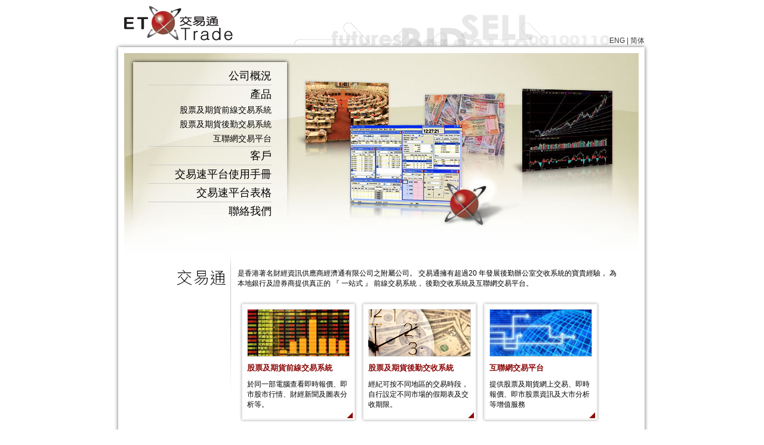

--- FILE ---
content_type: text/html; charset=UTF-8
request_url: http://ettrade.com.hk/ett/big5/index.html
body_size: 1834
content:
<!DOCTYPE HTML PUBLIC "-//W3C//DTD HTML 4.01 Transitional//EN"
"http://www.w3.org/TR/html4/loose.dtd">
<html>
<head>
<meta http-equiv="Content-Type" content="text/html; charset=utf-8">
<title>交易通</title>
<link href="../lib/style.css" rel="stylesheet" type="text/css">
<script src="../lib/AC_RunActiveContent.js" type="text/javascript"></script>
<script language = "JavaScript"><!--
function PassFlash(){
    window.document.menu_big5.SetVariable("Cate", "intro");
}
//-->
</script>
</head>
<body>
<div class="DIV_Master">
  <div class="DIV_General">
    <div class="DIV_Logo"><a href="index.html"><img src="../images/logo.gif" alt="交易通" width="310" height="89" border="0"></a></div>
    <div class="DIV_TopOuter">
      <div class="DIV_TopInner"><a href="../en/index.html" class="Language">ENG</a><span class="Language"> | </span><a href="../gb/index.html" class="Language">简体</a></div>
    </div>
  </div>
  <div class="DIV_General">
    <div class="DIV_LeftMargin">&nbsp;</div>
    <div class="DIV_Menu">
     <ul>
    <li><a href="index.html">公司概況</a></li>

    <li class="noborder"><a href="product.html">產品</a>
    <li class="sub noborder"><a href="frontoffice.html">股票及期貨前線交易系統</a></li>
    <li class="sub noborder"><a href="backoffice.html">股票及期貨後勤交易系統</a></li>
    <li class="sub "><a href="internet.html">互聯網交易平台</a></li>
        
    </li>
    <li><a href="customer.html">客戶</a></li>
    <li><a href="ettss.html" target="_blank">交易速平台使用手冊</a></li>
    <li><a href="ettss_supportforms.html" target="_blank">交易速平台表格</a></li>
    <li class="noborder"><a href="contact.html">聯絡我們</a></li>
   </ul>
    </div>
    <div class="DIV_Flash"> </div>
    <div class="DIV_RightMargin">&nbsp;</div>
  </div>
  <div class="DIV_General">
    <div class="DIV_LeftMargin">&nbsp;</div>
    <div class="DIV_SubHead"><img src="images/hdr_01.gif" alt="交易通" width="179" height="275"></div>
    <div class="DIV_ColA"><span class="Content">是香港著名財經資訊供應商經濟通有限公司之附屬公司。 交易通擁有超過20 年發展後勤辦公室交收系統的寶貴經驗， 為本地銀行及證券商提供真正的 『 一站式 』 前線交易系統， 後勤交收系統及互聯網交易平台。 </span><br>
      <br>
      <table border="0" cellspacing="0" cellpadding="0">
        <tr>
          <td align="left" valign="top" class="TD_HomeBox"><table width="100%" border="0" cellspacing="0" cellpadding="0">
              <tr>
                <td><img src="../images/box_top.gif" width="203" height="16"></td>
              </tr>
            </table>
            <table width="100%" border="0" cellspacing="0" cellpadding="0">
              <tr>
                <td class="TD_HomeBoxLeft">&nbsp;</td>
                <td><table width="100%" border="0" cellspacing="0" cellpadding="0">
                    <tr>
                      <td><a href="frontoffice.html"><img src="../images/front_office.jpg" alt="股票及期貨前線交易系統" width="172" height="80" border="0"></a></td>
                    </tr>
                    <tr>
                      <td class="TD_HGrid"></td>
                    </tr>
                    <tr>
                      <td><a href="frontoffice.html" class="RedHdr">股票及期貨前線交易系統</a></td>
                    </tr>
                    <tr>
                      <td class="TD_HGrid"></td>
                    </tr>
                    <tr>
                      <td><span class="Content">於同一部電腦查看即時報價、即市股市行情、財經新聞及圖表分析等。</span></td>
                    </tr>
                  </table></td>
                <td class="TD_HomeBoxRight">&nbsp;</td>
              </tr>
            </table>
            <table width="100%" border="0" cellspacing="0" cellpadding="0">
              <tr>
                <td><img src="../images/box_bottom.gif" width="203" height="24"></td>
              </tr>
          </table></td>
          <td align="left" valign="top" class="TD_HomeBox"><table width="100%" border="0" cellspacing="0" cellpadding="0">
              <tr>
                <td><img src="../images/box_top.gif" width="203" height="16"></td>
              </tr>
            </table>
            <table width="100%" border="0" cellspacing="0" cellpadding="0">
              <tr>
                <td class="TD_HomeBoxLeft">&nbsp;</td>
                <td><table width="100%" border="0" cellspacing="0" cellpadding="0">
                    <tr>
                      <td><a href="backoffice.html"><img src="../images/backoffice.jpg" alt="股票及期貨後勤交收系統" width="172" height="80" border="0"></a></td>
                    </tr>
                    <tr>
                      <td class="TD_HGrid"></td>
                    </tr>
                    <tr>
                      <td><a href="backoffice.html" class="RedHdr">股票及期貨後勤交收系統</a></td>
                    </tr>
                    <tr>
                      <td class="TD_HGrid"></td>
                    </tr>
                    <tr>
                      <td><span class="Content">經紀可按不同地區的交易時段，自行設定不同市場的假期表及交收期限。</span></td>
                    </tr>
                  </table></td>
                <td class="TD_HomeBoxRight">&nbsp;</td>
              </tr>
            </table>
            <table width="100%" border="0" cellspacing="0" cellpadding="0">
              <tr>
                <td><img src="../images/box_bottom.gif" width="203" height="24"></td>
              </tr>
            </table></td>
          <td align="left" valign="top" class="TD_HomeBox"><table width="100%" border="0" cellspacing="0" cellpadding="0">
              <tr>
                <td><img src="../images/box_top.gif" width="203" height="16"></td>
              </tr>
            </table>
            <table width="100%" border="0" cellspacing="0" cellpadding="0">
              <tr>
                <td class="TD_HomeBoxLeft">&nbsp;</td>
                <td><table width="100%" border="0" cellspacing="0" cellpadding="0">
                    <tr>
                      <td><a href="internet.html"><img src="../images/internet.jpg" alt="互聯網交易平台" width="172" height="80" border="0"></a></td>
                    </tr>
                    <tr>
                      <td class="TD_HGrid"></td>
                    </tr>
                    <tr>
                      <td><a href="internet.html" class="RedHdr">互聯網交易平台</a></td>
                    </tr>
                    <tr>
                      <td class="TD_HGrid"></td>
                    </tr>
                    <tr>
                      <td><span class="Content">提供股票及期貨網上交易、即時報價、即市股票資訊及大市分析等增值服務</span></td>
                    </tr>
                  </table></td>
                <td class="TD_HomeBoxRight">&nbsp;</td>
              </tr>
            </table>
            <table width="100%" border="0" cellspacing="0" cellpadding="0">
              <tr>
                <td><img src="../images/box_bottom.gif" width="203" height="24"></td>
              </tr>
            </table></td>
        </tr>
      </table>
    </div>
    <div class="DIV_RightMargin">&nbsp;</div>
  </div>
  <div class="DIV_General">
    <div class="DIV_LeftMargin">&nbsp;</div>
    <div class="DIV_FooterOuter">
      <div class="DIV_HGrid"></div>
      <div class="DIV_FooterInner"><a href="index.html"><img src="../images/footerlogo.gif" alt="交易通" width="113" height="44" border="0"></a><br>
        <span class="cpy">A Member of Hong Kong Economic Times Holdings&nbsp;&nbsp;&nbsp;&nbsp;&nbsp;&nbsp;&reg;<script src="../copyright.js"></script> ET Trade Limited, All Rights Reserved. </span></div>
    </div>
    <div class="DIV_RightMargin">&nbsp;</div>
  </div>
  <div class="DIV_General"><img src="../images/bottom_bar.gif"></div>
</div>
<script>PassFlash()</script>
</body>
</html>


--- FILE ---
content_type: text/css
request_url: http://ettrade.com.hk/ett/lib/style.css
body_size: 1016
content:
/* CSS Document */

body{ margin:0; font-family:Arial; color:#000000; }
a{ color:#0066cc; text-decoration:none;}

.DIV_Master{ width:910px; margin-left:auto; margin-right:auto; background-image:url(../images/bg.gif); background-repeat:repeat-y; clear:both;}
.DIV_General{ position:relative; width:100%; clear:both;}
.DIV_Logo{ position:relative; width:310px; height:89px; float:left;}
.DIV_TopOuter{ position:relative; width:600px; height:89px; background-image:url(../images/top_bg.gif); background-repeat:no-repeat; float:left; }
.DIV_TopInner{ margin:60px 15px 0px 0px; text-align:right;  }
.DIV_LeftMargin{ width:23px; float:left;}
.DIV_RightMargin{ width:25px; float:left;}
.DIV_Menu{ width:287px; height:331px; float:left; background-image:url(../images/menubg.jpg); font-family:Helvetica,Arial,'微軟正黑體','Microsoft JhengHei',sans-serif;}
.DIV_Menu ul a{color:inherit; text-decoration:none;}
.DIV_Menu li:hover {background-color: #8d0a09; color:#FFFFFF;}
.DIV_Menu>ul{text-align:right; color:#000000; list-style:none; padding:5px 40px; font-size:18px; }
.DIV_Menu>ul li{padding:3px 0px; border-bottom:#CCCCCC solid 1px;}
.sub{font-size:14px; padding:4px 0px; list-style:none;}
.noborder{border-bottom:none !important; }
.DIV_Flash{ width:575px; height:331px; float:left; background-image:url(../images/mainbg.jpg);}
.DIV_SubHead{ width:180px; float:left;}
.DIV_ColA{ width:642px; padding:30px 30px 0px 10px; float:left;}
.DIV_ColB{ width:332px; padding:30px 30px 0px 10px; float:left;}
.DIV_ColC{ width:310px; padding:30px 0px 0px 0px; float:left;}
.DIV_FooterOuter{ position:relative; width:862px; float:left;}
.DIV_FooterInner{ width:842px; padding:10px; background-color:#e4e4e4; text-align:center;}
.DIV_HGrid{ width:100%; height:50px;}

.TD_HGrid{ width:100%; height:10px;}

.TD_HomeBox{ width:203px; vertical-align:top;}
.TD_HomeBoxLeft{ width:16px; background-image:url(../images/box_left.gif);}
.TD_HomeBoxRight{ width:15px; background-image:url(../images/box_right.gif);}

.TD_YellBox{ width:259px; vertical-align:top;}
.TD_YellBoxCentre{ background-color:#f8f7f4; vertical-align:top;}
.TD_YellBoxLeft{ width:17px; background-image:url(../images/yell_box_left.gif);}
.TD_YellBoxRight{ width:16px; background-image:url(../images/yell_box_right.gif);}

.TD_intCol01{ width:20px; vertical-align:top; padding:3px 0px 3px 0px; }
.TD_intCol02{ width:160px; vertical-align:top; padding:3px 0px 3px 0px; }
.TD_intCol02_en{ width:320px; vertical-align:top; padding:3px 0px 3px 0px; }

.TD_cusCol{ width:250px; vertical-align:top; padding:3px 0px 3px 0px; }

.TD_DotLine{ border-top: dotted 1px #CCCCCC; height:3px; }

.RedHdr, a.RedHdr{ font-size:13px; color:#8d0a0a; font-weight:bold;}
a.RedHdr:hover{ color:#db2727;}

.Content, a.Content{ font-size:12px;}
a.Content:hover{ color:#3399ff;}

.ContentBold, a.ContentBold{ font-size:13px; font-weight:bold;}
a.ContentBold:hover{ color:#0066CC;}

.Language, a.Language{ font-size:12px; color:#333333;}
a.Language:hover{ color:#0066CC;}

.cpy, a.cpy{ font-size:10px; color:#333333;}
a.cpy:hover{ color:#0066CC;}


--- FILE ---
content_type: application/javascript
request_url: http://ettrade.com.hk/ett/copyright.js
body_size: 24
content:
document.write("2013");
